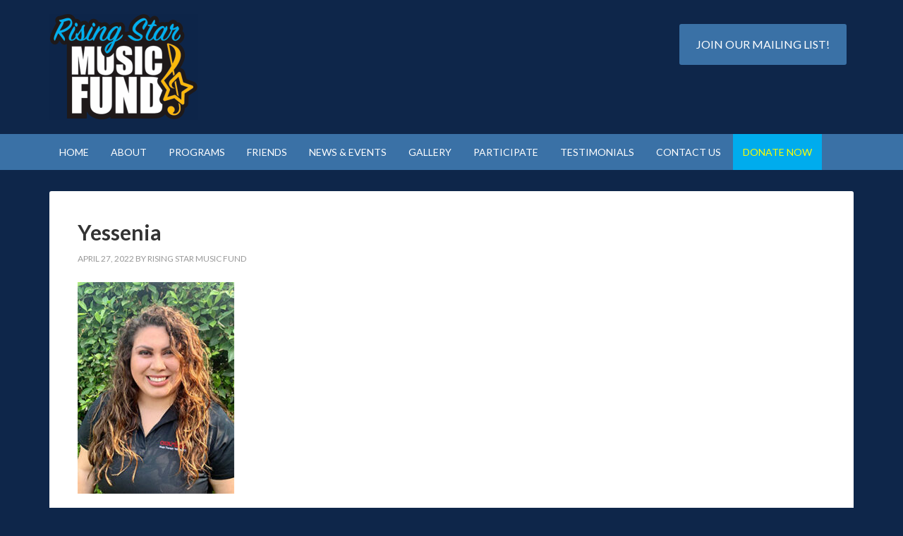

--- FILE ---
content_type: text/html; charset=UTF-8
request_url: https://www.risingstarmusicfund.org/rising-star-choirs/yessenia-2/
body_size: 8638
content:
<!DOCTYPE html>
<html lang="en-US">
<head >
<meta charset="UTF-8" />
<meta name="viewport" content="width=device-width, initial-scale=1" />
<meta name='robots' content='index, follow, max-image-preview:large, max-snippet:-1, max-video-preview:-1' />
	<style>img:is([sizes="auto" i], [sizes^="auto," i]) { contain-intrinsic-size: 3000px 1500px }</style>
	
			<style type="text/css">
				.slide-excerpt { width: 35%; }
				.slide-excerpt { bottom: 0; }
				.slide-excerpt { left: 0; }
				.flexslider { max-width: 1140px; max-height: 460px; }
				.slide-image { max-height: 460px; }
			</style>
	<!-- This site is optimized with the Yoast SEO plugin v25.6 - https://yoast.com/wordpress/plugins/seo/ -->
	<title>Yessenia - Rising Star Music Fund</title>
	<link rel="canonical" href="https://www.risingstarmusicfund.org/rising-star-choirs/yessenia-2/" />
	<meta property="og:locale" content="en_US" />
	<meta property="og:type" content="article" />
	<meta property="og:title" content="Yessenia - Rising Star Music Fund" />
	<meta property="og:url" content="https://www.risingstarmusicfund.org/rising-star-choirs/yessenia-2/" />
	<meta property="og:site_name" content="Rising Star Music Fund" />
	<meta property="og:image" content="https://www.risingstarmusicfund.org/rising-star-choirs/yessenia-2" />
	<meta property="og:image:width" content="263" />
	<meta property="og:image:height" content="355" />
	<meta property="og:image:type" content="image/jpeg" />
	<meta name="twitter:card" content="summary_large_image" />
	<script type="application/ld+json" class="yoast-schema-graph">{"@context":"https://schema.org","@graph":[{"@type":"WebPage","@id":"https://www.risingstarmusicfund.org/rising-star-choirs/yessenia-2/","url":"https://www.risingstarmusicfund.org/rising-star-choirs/yessenia-2/","name":"Yessenia - Rising Star Music Fund","isPartOf":{"@id":"https://www.risingstarmusicfund.org/#website"},"primaryImageOfPage":{"@id":"https://www.risingstarmusicfund.org/rising-star-choirs/yessenia-2/#primaryimage"},"image":{"@id":"https://www.risingstarmusicfund.org/rising-star-choirs/yessenia-2/#primaryimage"},"thumbnailUrl":"https://www.risingstarmusicfund.org/wp-content/uploads/2022/04/Yessenia.jpg","datePublished":"2022-04-27T14:10:51+00:00","breadcrumb":{"@id":"https://www.risingstarmusicfund.org/rising-star-choirs/yessenia-2/#breadcrumb"},"inLanguage":"en-US","potentialAction":[{"@type":"ReadAction","target":["https://www.risingstarmusicfund.org/rising-star-choirs/yessenia-2/"]}]},{"@type":"ImageObject","inLanguage":"en-US","@id":"https://www.risingstarmusicfund.org/rising-star-choirs/yessenia-2/#primaryimage","url":"https://www.risingstarmusicfund.org/wp-content/uploads/2022/04/Yessenia.jpg","contentUrl":"https://www.risingstarmusicfund.org/wp-content/uploads/2022/04/Yessenia.jpg","width":263,"height":355},{"@type":"BreadcrumbList","@id":"https://www.risingstarmusicfund.org/rising-star-choirs/yessenia-2/#breadcrumb","itemListElement":[{"@type":"ListItem","position":1,"name":"Home","item":"https://www.risingstarmusicfund.org/"},{"@type":"ListItem","position":2,"name":"Rising Star Music Fund Choirs","item":"https://www.risingstarmusicfund.org/rising-star-choirs/"},{"@type":"ListItem","position":3,"name":"Yessenia"}]},{"@type":"WebSite","@id":"https://www.risingstarmusicfund.org/#website","url":"https://www.risingstarmusicfund.org/","name":"Rising Star Music Fund","description":"","potentialAction":[{"@type":"SearchAction","target":{"@type":"EntryPoint","urlTemplate":"https://www.risingstarmusicfund.org/?s={search_term_string}"},"query-input":{"@type":"PropertyValueSpecification","valueRequired":true,"valueName":"search_term_string"}}],"inLanguage":"en-US"}]}</script>
	<!-- / Yoast SEO plugin. -->


<link rel='dns-prefetch' href='//fonts.googleapis.com' />
<link rel="alternate" type="application/rss+xml" title="Rising Star Music Fund &raquo; Feed" href="https://www.risingstarmusicfund.org/feed/" />
<script type="text/javascript">
/* <![CDATA[ */
window._wpemojiSettings = {"baseUrl":"https:\/\/s.w.org\/images\/core\/emoji\/16.0.1\/72x72\/","ext":".png","svgUrl":"https:\/\/s.w.org\/images\/core\/emoji\/16.0.1\/svg\/","svgExt":".svg","source":{"concatemoji":"https:\/\/www.risingstarmusicfund.org\/wp-includes\/js\/wp-emoji-release.min.js?ver=6.8.3"}};
/*! This file is auto-generated */
!function(s,n){var o,i,e;function c(e){try{var t={supportTests:e,timestamp:(new Date).valueOf()};sessionStorage.setItem(o,JSON.stringify(t))}catch(e){}}function p(e,t,n){e.clearRect(0,0,e.canvas.width,e.canvas.height),e.fillText(t,0,0);var t=new Uint32Array(e.getImageData(0,0,e.canvas.width,e.canvas.height).data),a=(e.clearRect(0,0,e.canvas.width,e.canvas.height),e.fillText(n,0,0),new Uint32Array(e.getImageData(0,0,e.canvas.width,e.canvas.height).data));return t.every(function(e,t){return e===a[t]})}function u(e,t){e.clearRect(0,0,e.canvas.width,e.canvas.height),e.fillText(t,0,0);for(var n=e.getImageData(16,16,1,1),a=0;a<n.data.length;a++)if(0!==n.data[a])return!1;return!0}function f(e,t,n,a){switch(t){case"flag":return n(e,"\ud83c\udff3\ufe0f\u200d\u26a7\ufe0f","\ud83c\udff3\ufe0f\u200b\u26a7\ufe0f")?!1:!n(e,"\ud83c\udde8\ud83c\uddf6","\ud83c\udde8\u200b\ud83c\uddf6")&&!n(e,"\ud83c\udff4\udb40\udc67\udb40\udc62\udb40\udc65\udb40\udc6e\udb40\udc67\udb40\udc7f","\ud83c\udff4\u200b\udb40\udc67\u200b\udb40\udc62\u200b\udb40\udc65\u200b\udb40\udc6e\u200b\udb40\udc67\u200b\udb40\udc7f");case"emoji":return!a(e,"\ud83e\udedf")}return!1}function g(e,t,n,a){var r="undefined"!=typeof WorkerGlobalScope&&self instanceof WorkerGlobalScope?new OffscreenCanvas(300,150):s.createElement("canvas"),o=r.getContext("2d",{willReadFrequently:!0}),i=(o.textBaseline="top",o.font="600 32px Arial",{});return e.forEach(function(e){i[e]=t(o,e,n,a)}),i}function t(e){var t=s.createElement("script");t.src=e,t.defer=!0,s.head.appendChild(t)}"undefined"!=typeof Promise&&(o="wpEmojiSettingsSupports",i=["flag","emoji"],n.supports={everything:!0,everythingExceptFlag:!0},e=new Promise(function(e){s.addEventListener("DOMContentLoaded",e,{once:!0})}),new Promise(function(t){var n=function(){try{var e=JSON.parse(sessionStorage.getItem(o));if("object"==typeof e&&"number"==typeof e.timestamp&&(new Date).valueOf()<e.timestamp+604800&&"object"==typeof e.supportTests)return e.supportTests}catch(e){}return null}();if(!n){if("undefined"!=typeof Worker&&"undefined"!=typeof OffscreenCanvas&&"undefined"!=typeof URL&&URL.createObjectURL&&"undefined"!=typeof Blob)try{var e="postMessage("+g.toString()+"("+[JSON.stringify(i),f.toString(),p.toString(),u.toString()].join(",")+"));",a=new Blob([e],{type:"text/javascript"}),r=new Worker(URL.createObjectURL(a),{name:"wpTestEmojiSupports"});return void(r.onmessage=function(e){c(n=e.data),r.terminate(),t(n)})}catch(e){}c(n=g(i,f,p,u))}t(n)}).then(function(e){for(var t in e)n.supports[t]=e[t],n.supports.everything=n.supports.everything&&n.supports[t],"flag"!==t&&(n.supports.everythingExceptFlag=n.supports.everythingExceptFlag&&n.supports[t]);n.supports.everythingExceptFlag=n.supports.everythingExceptFlag&&!n.supports.flag,n.DOMReady=!1,n.readyCallback=function(){n.DOMReady=!0}}).then(function(){return e}).then(function(){var e;n.supports.everything||(n.readyCallback(),(e=n.source||{}).concatemoji?t(e.concatemoji):e.wpemoji&&e.twemoji&&(t(e.twemoji),t(e.wpemoji)))}))}((window,document),window._wpemojiSettings);
/* ]]> */
</script>
<link rel='stylesheet' id='outreach-pro-theme-css' href='https://www.risingstarmusicfund.org/wp-content/themes/outreach-pro/style.css?ver=3.1' type='text/css' media='all' />
<style id='wp-emoji-styles-inline-css' type='text/css'>

	img.wp-smiley, img.emoji {
		display: inline !important;
		border: none !important;
		box-shadow: none !important;
		height: 1em !important;
		width: 1em !important;
		margin: 0 0.07em !important;
		vertical-align: -0.1em !important;
		background: none !important;
		padding: 0 !important;
	}
</style>
<link rel='stylesheet' id='wp-block-library-css' href='https://www.risingstarmusicfund.org/wp-includes/css/dist/block-library/style.min.css?ver=6.8.3' type='text/css' media='all' />
<style id='classic-theme-styles-inline-css' type='text/css'>
/*! This file is auto-generated */
.wp-block-button__link{color:#fff;background-color:#32373c;border-radius:9999px;box-shadow:none;text-decoration:none;padding:calc(.667em + 2px) calc(1.333em + 2px);font-size:1.125em}.wp-block-file__button{background:#32373c;color:#fff;text-decoration:none}
</style>
<style id='global-styles-inline-css' type='text/css'>
:root{--wp--preset--aspect-ratio--square: 1;--wp--preset--aspect-ratio--4-3: 4/3;--wp--preset--aspect-ratio--3-4: 3/4;--wp--preset--aspect-ratio--3-2: 3/2;--wp--preset--aspect-ratio--2-3: 2/3;--wp--preset--aspect-ratio--16-9: 16/9;--wp--preset--aspect-ratio--9-16: 9/16;--wp--preset--color--black: #000000;--wp--preset--color--cyan-bluish-gray: #abb8c3;--wp--preset--color--white: #ffffff;--wp--preset--color--pale-pink: #f78da7;--wp--preset--color--vivid-red: #cf2e2e;--wp--preset--color--luminous-vivid-orange: #ff6900;--wp--preset--color--luminous-vivid-amber: #fcb900;--wp--preset--color--light-green-cyan: #7bdcb5;--wp--preset--color--vivid-green-cyan: #00d084;--wp--preset--color--pale-cyan-blue: #8ed1fc;--wp--preset--color--vivid-cyan-blue: #0693e3;--wp--preset--color--vivid-purple: #9b51e0;--wp--preset--gradient--vivid-cyan-blue-to-vivid-purple: linear-gradient(135deg,rgba(6,147,227,1) 0%,rgb(155,81,224) 100%);--wp--preset--gradient--light-green-cyan-to-vivid-green-cyan: linear-gradient(135deg,rgb(122,220,180) 0%,rgb(0,208,130) 100%);--wp--preset--gradient--luminous-vivid-amber-to-luminous-vivid-orange: linear-gradient(135deg,rgba(252,185,0,1) 0%,rgba(255,105,0,1) 100%);--wp--preset--gradient--luminous-vivid-orange-to-vivid-red: linear-gradient(135deg,rgba(255,105,0,1) 0%,rgb(207,46,46) 100%);--wp--preset--gradient--very-light-gray-to-cyan-bluish-gray: linear-gradient(135deg,rgb(238,238,238) 0%,rgb(169,184,195) 100%);--wp--preset--gradient--cool-to-warm-spectrum: linear-gradient(135deg,rgb(74,234,220) 0%,rgb(151,120,209) 20%,rgb(207,42,186) 40%,rgb(238,44,130) 60%,rgb(251,105,98) 80%,rgb(254,248,76) 100%);--wp--preset--gradient--blush-light-purple: linear-gradient(135deg,rgb(255,206,236) 0%,rgb(152,150,240) 100%);--wp--preset--gradient--blush-bordeaux: linear-gradient(135deg,rgb(254,205,165) 0%,rgb(254,45,45) 50%,rgb(107,0,62) 100%);--wp--preset--gradient--luminous-dusk: linear-gradient(135deg,rgb(255,203,112) 0%,rgb(199,81,192) 50%,rgb(65,88,208) 100%);--wp--preset--gradient--pale-ocean: linear-gradient(135deg,rgb(255,245,203) 0%,rgb(182,227,212) 50%,rgb(51,167,181) 100%);--wp--preset--gradient--electric-grass: linear-gradient(135deg,rgb(202,248,128) 0%,rgb(113,206,126) 100%);--wp--preset--gradient--midnight: linear-gradient(135deg,rgb(2,3,129) 0%,rgb(40,116,252) 100%);--wp--preset--font-size--small: 13px;--wp--preset--font-size--medium: 20px;--wp--preset--font-size--large: 36px;--wp--preset--font-size--x-large: 42px;--wp--preset--spacing--20: 0.44rem;--wp--preset--spacing--30: 0.67rem;--wp--preset--spacing--40: 1rem;--wp--preset--spacing--50: 1.5rem;--wp--preset--spacing--60: 2.25rem;--wp--preset--spacing--70: 3.38rem;--wp--preset--spacing--80: 5.06rem;--wp--preset--shadow--natural: 6px 6px 9px rgba(0, 0, 0, 0.2);--wp--preset--shadow--deep: 12px 12px 50px rgba(0, 0, 0, 0.4);--wp--preset--shadow--sharp: 6px 6px 0px rgba(0, 0, 0, 0.2);--wp--preset--shadow--outlined: 6px 6px 0px -3px rgba(255, 255, 255, 1), 6px 6px rgba(0, 0, 0, 1);--wp--preset--shadow--crisp: 6px 6px 0px rgba(0, 0, 0, 1);}:where(.is-layout-flex){gap: 0.5em;}:where(.is-layout-grid){gap: 0.5em;}body .is-layout-flex{display: flex;}.is-layout-flex{flex-wrap: wrap;align-items: center;}.is-layout-flex > :is(*, div){margin: 0;}body .is-layout-grid{display: grid;}.is-layout-grid > :is(*, div){margin: 0;}:where(.wp-block-columns.is-layout-flex){gap: 2em;}:where(.wp-block-columns.is-layout-grid){gap: 2em;}:where(.wp-block-post-template.is-layout-flex){gap: 1.25em;}:where(.wp-block-post-template.is-layout-grid){gap: 1.25em;}.has-black-color{color: var(--wp--preset--color--black) !important;}.has-cyan-bluish-gray-color{color: var(--wp--preset--color--cyan-bluish-gray) !important;}.has-white-color{color: var(--wp--preset--color--white) !important;}.has-pale-pink-color{color: var(--wp--preset--color--pale-pink) !important;}.has-vivid-red-color{color: var(--wp--preset--color--vivid-red) !important;}.has-luminous-vivid-orange-color{color: var(--wp--preset--color--luminous-vivid-orange) !important;}.has-luminous-vivid-amber-color{color: var(--wp--preset--color--luminous-vivid-amber) !important;}.has-light-green-cyan-color{color: var(--wp--preset--color--light-green-cyan) !important;}.has-vivid-green-cyan-color{color: var(--wp--preset--color--vivid-green-cyan) !important;}.has-pale-cyan-blue-color{color: var(--wp--preset--color--pale-cyan-blue) !important;}.has-vivid-cyan-blue-color{color: var(--wp--preset--color--vivid-cyan-blue) !important;}.has-vivid-purple-color{color: var(--wp--preset--color--vivid-purple) !important;}.has-black-background-color{background-color: var(--wp--preset--color--black) !important;}.has-cyan-bluish-gray-background-color{background-color: var(--wp--preset--color--cyan-bluish-gray) !important;}.has-white-background-color{background-color: var(--wp--preset--color--white) !important;}.has-pale-pink-background-color{background-color: var(--wp--preset--color--pale-pink) !important;}.has-vivid-red-background-color{background-color: var(--wp--preset--color--vivid-red) !important;}.has-luminous-vivid-orange-background-color{background-color: var(--wp--preset--color--luminous-vivid-orange) !important;}.has-luminous-vivid-amber-background-color{background-color: var(--wp--preset--color--luminous-vivid-amber) !important;}.has-light-green-cyan-background-color{background-color: var(--wp--preset--color--light-green-cyan) !important;}.has-vivid-green-cyan-background-color{background-color: var(--wp--preset--color--vivid-green-cyan) !important;}.has-pale-cyan-blue-background-color{background-color: var(--wp--preset--color--pale-cyan-blue) !important;}.has-vivid-cyan-blue-background-color{background-color: var(--wp--preset--color--vivid-cyan-blue) !important;}.has-vivid-purple-background-color{background-color: var(--wp--preset--color--vivid-purple) !important;}.has-black-border-color{border-color: var(--wp--preset--color--black) !important;}.has-cyan-bluish-gray-border-color{border-color: var(--wp--preset--color--cyan-bluish-gray) !important;}.has-white-border-color{border-color: var(--wp--preset--color--white) !important;}.has-pale-pink-border-color{border-color: var(--wp--preset--color--pale-pink) !important;}.has-vivid-red-border-color{border-color: var(--wp--preset--color--vivid-red) !important;}.has-luminous-vivid-orange-border-color{border-color: var(--wp--preset--color--luminous-vivid-orange) !important;}.has-luminous-vivid-amber-border-color{border-color: var(--wp--preset--color--luminous-vivid-amber) !important;}.has-light-green-cyan-border-color{border-color: var(--wp--preset--color--light-green-cyan) !important;}.has-vivid-green-cyan-border-color{border-color: var(--wp--preset--color--vivid-green-cyan) !important;}.has-pale-cyan-blue-border-color{border-color: var(--wp--preset--color--pale-cyan-blue) !important;}.has-vivid-cyan-blue-border-color{border-color: var(--wp--preset--color--vivid-cyan-blue) !important;}.has-vivid-purple-border-color{border-color: var(--wp--preset--color--vivid-purple) !important;}.has-vivid-cyan-blue-to-vivid-purple-gradient-background{background: var(--wp--preset--gradient--vivid-cyan-blue-to-vivid-purple) !important;}.has-light-green-cyan-to-vivid-green-cyan-gradient-background{background: var(--wp--preset--gradient--light-green-cyan-to-vivid-green-cyan) !important;}.has-luminous-vivid-amber-to-luminous-vivid-orange-gradient-background{background: var(--wp--preset--gradient--luminous-vivid-amber-to-luminous-vivid-orange) !important;}.has-luminous-vivid-orange-to-vivid-red-gradient-background{background: var(--wp--preset--gradient--luminous-vivid-orange-to-vivid-red) !important;}.has-very-light-gray-to-cyan-bluish-gray-gradient-background{background: var(--wp--preset--gradient--very-light-gray-to-cyan-bluish-gray) !important;}.has-cool-to-warm-spectrum-gradient-background{background: var(--wp--preset--gradient--cool-to-warm-spectrum) !important;}.has-blush-light-purple-gradient-background{background: var(--wp--preset--gradient--blush-light-purple) !important;}.has-blush-bordeaux-gradient-background{background: var(--wp--preset--gradient--blush-bordeaux) !important;}.has-luminous-dusk-gradient-background{background: var(--wp--preset--gradient--luminous-dusk) !important;}.has-pale-ocean-gradient-background{background: var(--wp--preset--gradient--pale-ocean) !important;}.has-electric-grass-gradient-background{background: var(--wp--preset--gradient--electric-grass) !important;}.has-midnight-gradient-background{background: var(--wp--preset--gradient--midnight) !important;}.has-small-font-size{font-size: var(--wp--preset--font-size--small) !important;}.has-medium-font-size{font-size: var(--wp--preset--font-size--medium) !important;}.has-large-font-size{font-size: var(--wp--preset--font-size--large) !important;}.has-x-large-font-size{font-size: var(--wp--preset--font-size--x-large) !important;}
:where(.wp-block-post-template.is-layout-flex){gap: 1.25em;}:where(.wp-block-post-template.is-layout-grid){gap: 1.25em;}
:where(.wp-block-columns.is-layout-flex){gap: 2em;}:where(.wp-block-columns.is-layout-grid){gap: 2em;}
:root :where(.wp-block-pullquote){font-size: 1.5em;line-height: 1.6;}
</style>
<link rel='stylesheet' id='wp-fullcalendar-css' href='https://www.risingstarmusicfund.org/wp-content/plugins/wp-fullcalendar/includes/css/main.css?ver=1.6' type='text/css' media='all' />
<link rel='stylesheet' id='wp-fullcalendar-tippy-light-border-css' href='https://www.risingstarmusicfund.org/wp-content/plugins/wp-fullcalendar/includes/css/tippy/light-border.css?ver=1.6' type='text/css' media='all' />
<link rel='stylesheet' id='jquery-ui-css' href='https://www.risingstarmusicfund.org/wp-content/plugins/wp-fullcalendar/includes/css/jquery-ui/ui-lightness/jquery-ui.min.css?ver=1.6' type='text/css' media='all' />
<link rel='stylesheet' id='jquery-ui-theme-css' href='https://www.risingstarmusicfund.org/wp-content/plugins/wp-fullcalendar/includes/css/jquery-ui/ui-lightness/theme.css?ver=1.6' type='text/css' media='all' />
<link rel='stylesheet' id='dashicons-css' href='https://www.risingstarmusicfund.org/wp-includes/css/dashicons.min.css?ver=6.8.3' type='text/css' media='all' />
<link rel='stylesheet' id='google-fonts-css' href='//fonts.googleapis.com/css?family=Lato%3A400%2C700&#038;ver=3.1' type='text/css' media='all' />
<link rel='stylesheet' id='slider_styles-css' href='https://www.risingstarmusicfund.org/wp-content/plugins/genesis-responsive-slider/assets/style.css?ver=1.0.1' type='text/css' media='all' />
<script type="text/javascript" src="https://www.risingstarmusicfund.org/wp-includes/js/jquery/jquery.min.js?ver=3.7.1" id="jquery-core-js"></script>
<script type="text/javascript" src="https://www.risingstarmusicfund.org/wp-includes/js/jquery/jquery-migrate.min.js?ver=3.4.1" id="jquery-migrate-js"></script>
<script type="text/javascript" src="https://www.risingstarmusicfund.org/wp-includes/js/jquery/ui/core.min.js?ver=1.13.3" id="jquery-ui-core-js"></script>
<script type="text/javascript" src="https://www.risingstarmusicfund.org/wp-includes/js/jquery/ui/menu.min.js?ver=1.13.3" id="jquery-ui-menu-js"></script>
<script type="text/javascript" src="https://www.risingstarmusicfund.org/wp-includes/js/jquery/ui/selectmenu.min.js?ver=1.13.3" id="jquery-ui-selectmenu-js"></script>
<script type="text/javascript" src="https://www.risingstarmusicfund.org/wp-includes/js/jquery/ui/tooltip.min.js?ver=1.13.3" id="jquery-ui-tooltip-js"></script>
<script type="text/javascript" src="https://www.risingstarmusicfund.org/wp-includes/js/dist/vendor/moment.min.js?ver=2.30.1" id="moment-js"></script>
<script type="text/javascript" id="moment-js-after">
/* <![CDATA[ */
moment.updateLocale( 'en_US', {"months":["January","February","March","April","May","June","July","August","September","October","November","December"],"monthsShort":["Jan","Feb","Mar","Apr","May","Jun","Jul","Aug","Sep","Oct","Nov","Dec"],"weekdays":["Sunday","Monday","Tuesday","Wednesday","Thursday","Friday","Saturday"],"weekdaysShort":["Sun","Mon","Tue","Wed","Thu","Fri","Sat"],"week":{"dow":1},"longDateFormat":{"LT":"g:i a","LTS":null,"L":null,"LL":"F j, Y","LLL":"F j, Y g:i a","LLLL":null}} );
/* ]]> */
</script>
<script type="text/javascript" id="wp-fullcalendar-js-extra">
/* <![CDATA[ */
var WPFC = {"ajaxurl":"https:\/\/www.risingstarmusicfund.org\/wp-admin\/admin-ajax.php?action=WP_FullCalendar","firstDay":"1","wpfc_theme":"jquery-ui","wpfc_limit":"3","wpfc_limit_txt":"more ...","timeFormat":"h(:mm)t","defaultView":"month","weekends":"true","header":{"left":"prev,next today","center":"title","right":"month,basicWeek,basicDay"},"wpfc_qtips":"1","tippy_theme":"light-border","tippy_placement":"auto","tippy_loading":"Loading..."};
/* ]]> */
</script>
<script type="text/javascript" src="https://www.risingstarmusicfund.org/wp-content/plugins/wp-fullcalendar/includes/js/main.js?ver=1.6" id="wp-fullcalendar-js"></script>
<script type="text/javascript" src="https://www.risingstarmusicfund.org/wp-content/themes/outreach-pro/js/responsive-menu.js?ver=1.0.0" id="outreach-responsive-menu-js"></script>
<link rel="https://api.w.org/" href="https://www.risingstarmusicfund.org/wp-json/" /><link rel="alternate" title="JSON" type="application/json" href="https://www.risingstarmusicfund.org/wp-json/wp/v2/media/706" /><link rel="EditURI" type="application/rsd+xml" title="RSD" href="https://www.risingstarmusicfund.org/xmlrpc.php?rsd" />
<meta name="generator" content="WordPress 6.8.3" />
<link rel='shortlink' href='https://www.risingstarmusicfund.org/?p=706' />
<link rel="alternate" title="oEmbed (JSON)" type="application/json+oembed" href="https://www.risingstarmusicfund.org/wp-json/oembed/1.0/embed?url=https%3A%2F%2Fwww.risingstarmusicfund.org%2Frising-star-choirs%2Fyessenia-2%2F" />
<link rel="alternate" title="oEmbed (XML)" type="text/xml+oembed" href="https://www.risingstarmusicfund.org/wp-json/oembed/1.0/embed?url=https%3A%2F%2Fwww.risingstarmusicfund.org%2Frising-star-choirs%2Fyessenia-2%2F&#038;format=xml" />
<link rel="icon" href="https://www.risingstarmusicfund.org/wp-content/themes/outreach-pro/images/favicon.ico" />
<link rel="pingback" href="https://www.risingstarmusicfund.org/xmlrpc.php" />
<style type="text/css">.site-title a { background: url(https://www.risingstarmusicfund.org/wp-content/uploads/2025/07/cropped-Rising-Star-Logo-300.png) no-repeat !important; }</style>
<style type="text/css" id="custom-background-css">
body.custom-background { background-color: #0e264a; }
</style>
	<style id="sccss">/* Enter Your Custom CSS Here */

.site-title a {
  background: url(https://www.risingstarmusicfund.org/wp-content/uploads/2025/07/cropped-Rising-Star-Logo-300.png) no-repeat !important;
  background-size: contain !important;
}

.menu-primary a, .menu-secondary a, #header .menu a {
    padding: 15px 14px !important;
}

.site-header {
    background-color: #0E264A !important;
    margin: 0 auto !important;
    min-height: 120px !important;
    overflow: hidden !important;
    width: 100% !important;
}

.title-area {
    float: left;
    padding: 0;
    width: 430px;
    overflow: hidden;
}

h1.site-title {
    font-family: 'Lato', sans-serif;
    font-size: 48px;
    font-weight: normal;
    line-height: 1;
    margin: 10px 0 0;
    text-transform: uppercase;
}

.outreach-pro-blue .archive-pagination .active a, .outreach-pro-blue .archive-pagination li a:hover, .outreach-pro-blue .button, .outreach-pro-blue .nav-primary, .outreach-pro-blue button, .outreach-pro-blue input[type="button"], .outreach-pro-blue input[type="reset"], .outreach-pro-blue input[type="submit"] {
		background-color: #3A71A6;
}

.site-inner {
 
    overflow: hidden;

    background-color: #0E264A;
    clear: both;
    margin: 0 auto;
  
    padding: 30px 0!important;
}

.site-header .widget-area{
		padding-right: 10px;
		float: right;
    width: 620px;
}
#menu-item-196 a {
    color: #FFFF00;
    background: #00ACED;
}
.flexslider .slides img {
    display: block;
    width: 100% !important;
}
.join {
    /* width: 150px; */
    padding: 1px 10px 10px 10px;
    background: #3B71A6;
    float: right;
    /* margin: 15px 0 0 0; */
}

.join a {
color:#ffffff !important;
}

.outreach-pro-home .content {
    padding: 10px;
}

.home-bottom .featured-content img {
    -webkit-box-shadow: 1px 1px 4px rgba(0, 0, 0, 0.4);
    -moz-box-shadow: 1px 1px 4px rgba(0, 0, 0, 0.4);
    box-shadow: 1px 1px 4px rgba(0, 0, 0, 0.4);
    moz-box-shadow: 0 0 3px #999;
    -webkit-box-shadow: 0 0 3px #999;
    box-shadow: 0 0 3px #999;
    margin: 0 0 10px;
    padding: 10px;
}




.menu-primary a, .menu-secondary a, #header .menu a {

      padding: 15px 17px;
}

#header .widget-area {
padding-right: 10px;
}

.sub-footer {
    background-color: #0E264A !important;
    clear: both;
    color: #fff;
    font-size: 14px;
    margin: 0 auto;
    overflow: hidden;
    padding: 40px 0;
    width: 100%;
}

.site-footer {
    background-color: #000000 !important;
}

.video-container {
position: relative;
padding-bottom: 56.25%;
padding-top: 30px; height: 0; overflow: hidden;
}

.video-container iframe,
.video-container object,
.video-container embed {
position: absolute;
top: 0;
left: 0;
width: 100%;
height: 100%;
}


.content #genesis-responsive-slider {
    -webkit-box-shadow: none;
    -moz-box-shadow: none;
    box-shadow: none;
    border: none;
    padding: 0;
}

#media_image-2 {
	text-align: center;
}


@media screen and (max-width: 1020px) {

.join {
  float: none;
  margin: 0 auto 0 auto;
  }
  
.wc-shortcodes-social-icons.wc-shortcodes-columns-float-right {
    text-align: center;
    padding-top: 10px;
}
}

</style></head>
<body data-rsssl=1 class="attachment wp-singular attachment-template-default attachmentid-706 attachment-jpeg custom-background wp-theme-genesis wp-child-theme-outreach-pro custom-header header-image full-width-content genesis-breadcrumbs-hidden genesis-footer-widgets-hidden outreach-pro-blue"><div class="site-container"><header class="site-header"><div class="wrap"><div class="title-area"><p class="site-title"><a href="https://www.risingstarmusicfund.org/">Rising Star Music Fund</a></p></div><div class="widget-area header-widget-area"><section id="custom_html-9" class="widget_text widget widget_custom_html"><div class="widget_text widget-wrap"><div class="textwidget custom-html-widget"><p><a class="button" href="https://www.risingstarmusicfund.org/newsletter/">Join Our Mailing List!</a></p></div></div></section>
</div></div></header><nav class="nav-primary" aria-label="Main"><div class="wrap"><ul id="menu-main-menu" class="menu genesis-nav-menu menu-primary"><li id="menu-item-149" class="menu-item menu-item-type-custom menu-item-object-custom menu-item-home menu-item-149"><a href="https://www.risingstarmusicfund.org/"><span >Home</span></a></li>
<li id="menu-item-122" class="menu-item menu-item-type-custom menu-item-object-custom menu-item-has-children menu-item-122"><a href="#"><span >About</span></a>
<ul class="sub-menu">
	<li id="menu-item-30" class="menu-item menu-item-type-post_type menu-item-object-page menu-item-30"><a href="https://www.risingstarmusicfund.org/about-the-fund/"><span >About Us</span></a></li>
	<li id="menu-item-32" class="menu-item menu-item-type-post_type menu-item-object-page menu-item-32"><a href="https://www.risingstarmusicfund.org/founder/"><span >Founder of Rising Star Music Fund</span></a></li>
	<li id="menu-item-31" class="menu-item menu-item-type-post_type menu-item-object-page menu-item-31"><a href="https://www.risingstarmusicfund.org/board-of-directors/"><span >Board of Directors</span></a></li>
	<li id="menu-item-139" class="menu-item menu-item-type-post_type menu-item-object-page menu-item-139"><a href="https://www.risingstarmusicfund.org/legal/"><span >Legal</span></a></li>
</ul>
</li>
<li id="menu-item-144" class="menu-item menu-item-type-custom menu-item-object-custom menu-item-has-children menu-item-144"><a href="#"><span >Programs</span></a>
<ul class="sub-menu">
	<li id="menu-item-137" class="menu-item menu-item-type-post_type menu-item-object-page menu-item-137"><a href="https://www.risingstarmusicfund.org/rising-star-choirs/"><span >Rising Star Music Fund Choirs</span></a></li>
	<li id="menu-item-28" class="menu-item menu-item-type-post_type menu-item-object-page menu-item-28"><a href="https://www.risingstarmusicfund.org/grants/"><span >Rising Star Music Fund Grants</span></a></li>
</ul>
</li>
<li id="menu-item-145" class="menu-item menu-item-type-custom menu-item-object-custom menu-item-has-children menu-item-145"><a href="#"><span >Friends</span></a>
<ul class="sub-menu">
	<li id="menu-item-27" class="menu-item menu-item-type-post_type menu-item-object-page menu-item-27"><a href="https://www.risingstarmusicfund.org/supporters/"><span >Our Supporters</span></a></li>
</ul>
</li>
<li id="menu-item-146" class="menu-item menu-item-type-custom menu-item-object-custom menu-item-has-children menu-item-146"><a href="#"><span >News &#038; Events</span></a>
<ul class="sub-menu">
	<li id="menu-item-135" class="menu-item menu-item-type-post_type menu-item-object-page menu-item-135"><a href="https://www.risingstarmusicfund.org/newsletter/"><span >Newsletter</span></a></li>
	<li id="menu-item-240" class="menu-item menu-item-type-post_type menu-item-object-page menu-item-240"><a href="https://www.risingstarmusicfund.org/events/"><span >Upcoming Events</span></a></li>
	<li id="menu-item-133" class="menu-item menu-item-type-post_type menu-item-object-page menu-item-133"><a href="https://www.risingstarmusicfund.org/past-events/"><span >Past Events</span></a></li>
</ul>
</li>
<li id="menu-item-442" class="menu-item menu-item-type-post_type menu-item-object-page menu-item-442"><a href="https://www.risingstarmusicfund.org/photo-gallery/"><span >Gallery</span></a></li>
<li id="menu-item-147" class="menu-item menu-item-type-custom menu-item-object-custom menu-item-has-children menu-item-147"><a href="#"><span >Participate</span></a>
<ul class="sub-menu">
	<li id="menu-item-301" class="menu-item menu-item-type-post_type menu-item-object-page menu-item-301"><a href="https://www.risingstarmusicfund.org/ways-to-help/"><span >Ways To Help</span></a></li>
	<li id="menu-item-252" class="menu-item menu-item-type-post_type menu-item-object-page menu-item-252"><a href="https://www.risingstarmusicfund.org/newsletter/"><span >Join Mailing List</span></a></li>
</ul>
</li>
<li id="menu-item-778" class="menu-item menu-item-type-post_type menu-item-object-page menu-item-778"><a href="https://www.risingstarmusicfund.org/testimonials/"><span >Testimonials</span></a></li>
<li id="menu-item-266" class="menu-item menu-item-type-post_type menu-item-object-page menu-item-266"><a href="https://www.risingstarmusicfund.org/contact-us/"><span >Contact Us</span></a></li>
<li id="menu-item-196" class="menu-item menu-item-type-custom menu-item-object-custom menu-item-196"><a target="_blank" href="https://www.paypal.com/cgi-bin/webscr?cmd=_s-xclick&#038;hosted_button_id=Z635DMK2DA87C"><span >DONATE NOW</span></a></li>
</ul></div></nav><div class="site-inner"><div class="wrap"><div class="content-sidebar-wrap"><main class="content"><article class="post-706 attachment type-attachment status-inherit entry" aria-label="Yessenia"><header class="entry-header"><h1 class="entry-title">Yessenia</h1>
<p class="entry-meta"><time class="entry-time">April 27, 2022</time> By <span class="entry-author"><a href="https://www.risingstarmusicfund.org/author/admin/" class="entry-author-link" rel="author"><span class="entry-author-name">Rising Star Music Fund</span></a></span>  </p></header><div class="entry-content"><p class="attachment"><a href='https://www.risingstarmusicfund.org/wp-content/uploads/2022/04/Yessenia.jpg'><img decoding="async" width="222" height="300" src="https://www.risingstarmusicfund.org/wp-content/uploads/2022/04/Yessenia-222x300.jpg" class="attachment-medium size-medium" alt="" srcset="https://www.risingstarmusicfund.org/wp-content/uploads/2022/04/Yessenia-222x300.jpg 222w, https://www.risingstarmusicfund.org/wp-content/uploads/2022/04/Yessenia.jpg 263w" sizes="(max-width: 222px) 100vw, 222px" /></a></p>
</div><footer class="entry-footer"></footer></article></main></div></div></div><div class="sub-footer"><div class="wrap"><div class="sub-footer-left"><section id="text-3" class="widget widget_text"><div class="widget-wrap">			<div class="textwidget"><p>“If children are not introduced to music at an early age, I believe something fundamental is actually being taken from them.” – Luciano Pavarotti</p>
<p>The Rising Star Music Fund is a 501(c)(3) public charity dedicated to supporting music education, encouraging the study and making of music, and providing opportunities for children with special needs or in under-served communities to access well-balanced, comprehensive, and high-quality programs of music instruction.</p>
<p>Rising Star Music Fund was founded by Kathy Hale in 2009.</p>
</div>
		</div></section>
</div></div><!-- end .wrap --></div><!-- end .sub-footer --><footer class="site-footer"><div class="wrap"><div class="creds"><p>Copyright &#x000A9;&nbsp;2026 Rising Star Music Fund</p></div></div></footer></div><script type="speculationrules">
{"prefetch":[{"source":"document","where":{"and":[{"href_matches":"\/*"},{"not":{"href_matches":["\/wp-*.php","\/wp-admin\/*","\/wp-content\/uploads\/*","\/wp-content\/*","\/wp-content\/plugins\/*","\/wp-content\/themes\/outreach-pro\/*","\/wp-content\/themes\/genesis\/*","\/*\\?(.+)"]}},{"not":{"selector_matches":"a[rel~=\"nofollow\"]"}},{"not":{"selector_matches":".no-prefetch, .no-prefetch a"}}]},"eagerness":"conservative"}]}
</script>
<!-- Begin Constant Contact Active Forms -->
<script> var _ctct_m = "955a75968b9ceb3d23186679f95b9eaf"; </script>
<script id="signupScript" src="//static.ctctcdn.com/js/signup-form-widget/current/signup-form-widget.min.js" async defer></script>
<!-- End Constant Contact Active Forms --><script type='text/javascript'>jQuery(document).ready(function($) {$(".flexslider").flexslider({controlsContainer: "#genesis-responsive-slider",animation: "slide",directionNav: 0,controlNav: 0,animationDuration: 800,slideshowSpeed: 4000    });  });</script><script type="text/javascript" src="https://www.risingstarmusicfund.org/wp-content/plugins/genesis-responsive-slider/assets/js/jquery.flexslider.js?ver=1.0.1" id="flexslider-js"></script>
</body></html>
